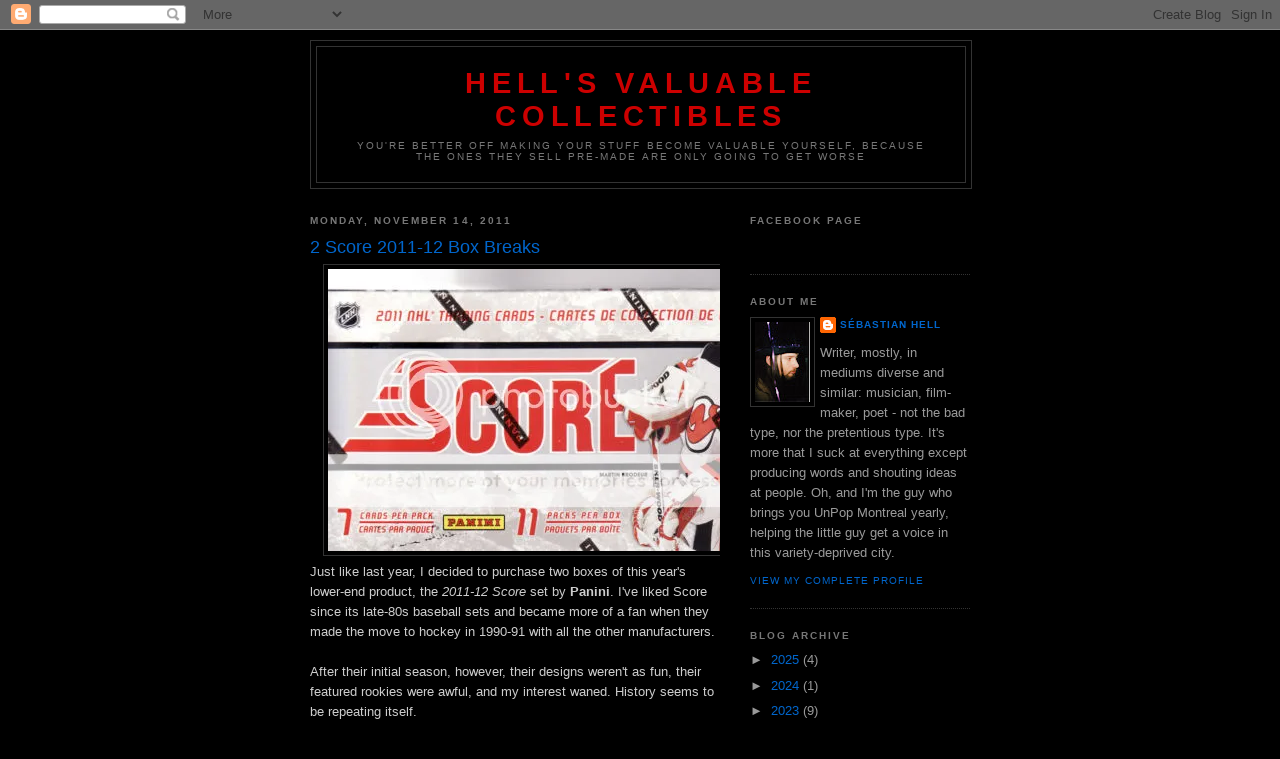

--- FILE ---
content_type: text/html; charset=utf-8
request_url: https://www.google.com/recaptcha/api2/aframe
body_size: 266
content:
<!DOCTYPE HTML><html><head><meta http-equiv="content-type" content="text/html; charset=UTF-8"></head><body><script nonce="1kqc3XPeqchQjUYiFNGIAQ">/** Anti-fraud and anti-abuse applications only. See google.com/recaptcha */ try{var clients={'sodar':'https://pagead2.googlesyndication.com/pagead/sodar?'};window.addEventListener("message",function(a){try{if(a.source===window.parent){var b=JSON.parse(a.data);var c=clients[b['id']];if(c){var d=document.createElement('img');d.src=c+b['params']+'&rc='+(localStorage.getItem("rc::a")?sessionStorage.getItem("rc::b"):"");window.document.body.appendChild(d);sessionStorage.setItem("rc::e",parseInt(sessionStorage.getItem("rc::e")||0)+1);localStorage.setItem("rc::h",'1768597597772');}}}catch(b){}});window.parent.postMessage("_grecaptcha_ready", "*");}catch(b){}</script></body></html>